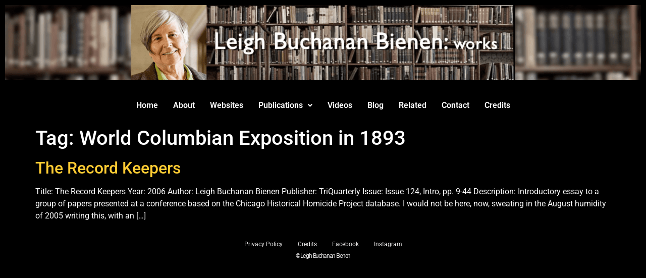

--- FILE ---
content_type: text/html; charset=UTF-8
request_url: https://www.leighbienen.com/tag/world-columbian-exposition-in-1893/
body_size: 11477
content:
<!DOCTYPE html>
<html dir="ltr" lang="en-US" prefix="og: https://ogp.me/ns#">
<head>
	<meta charset="UTF-8" />
	<meta name="viewport" content="width=device-width, initial-scale=1" />
	<link rel="profile" href="https://gmpg.org/xfn/11" />
	<link rel="pingback" href="https://www.leighbienen.com/xmlrpc.php" />
	<title>World Columbian Exposition in 1893 - Leigh Buchanan Bienen: Works</title>

		<!-- All in One SEO 4.9.2 - aioseo.com -->
	<meta name="robots" content="max-image-preview:large" />
	<link rel="canonical" href="https://www.leighbienen.com/tag/world-columbian-exposition-in-1893/" />
	<meta name="generator" content="All in One SEO (AIOSEO) 4.9.2" />
		<script type="application/ld+json" class="aioseo-schema">
			{"@context":"https:\/\/schema.org","@graph":[{"@type":"BreadcrumbList","@id":"https:\/\/www.leighbienen.com\/tag\/world-columbian-exposition-in-1893\/#breadcrumblist","itemListElement":[{"@type":"ListItem","@id":"https:\/\/www.leighbienen.com#listItem","position":1,"name":"Home","item":"https:\/\/www.leighbienen.com","nextItem":{"@type":"ListItem","@id":"https:\/\/www.leighbienen.com\/tag\/world-columbian-exposition-in-1893\/#listItem","name":"World Columbian Exposition in 1893"}},{"@type":"ListItem","@id":"https:\/\/www.leighbienen.com\/tag\/world-columbian-exposition-in-1893\/#listItem","position":2,"name":"World Columbian Exposition in 1893","previousItem":{"@type":"ListItem","@id":"https:\/\/www.leighbienen.com#listItem","name":"Home"}}]},{"@type":"CollectionPage","@id":"https:\/\/www.leighbienen.com\/tag\/world-columbian-exposition-in-1893\/#collectionpage","url":"https:\/\/www.leighbienen.com\/tag\/world-columbian-exposition-in-1893\/","name":"World Columbian Exposition in 1893 - Leigh Buchanan Bienen: Works","inLanguage":"en-US","isPartOf":{"@id":"https:\/\/www.leighbienen.com\/#website"},"breadcrumb":{"@id":"https:\/\/www.leighbienen.com\/tag\/world-columbian-exposition-in-1893\/#breadcrumblist"}},{"@type":"Person","@id":"https:\/\/www.leighbienen.com\/#person","name":"Leigh Buchanan Bienen","image":{"@type":"ImageObject","@id":"https:\/\/www.leighbienen.com\/tag\/world-columbian-exposition-in-1893\/#personImage","url":"https:\/\/secure.gravatar.com\/avatar\/d8c889b55b8afbe9023917a2393913c099b76c42fe1dd6fb09edfc9b70c84c0b?s=96&d=mm&r=g","width":96,"height":96,"caption":"Leigh Buchanan Bienen"}},{"@type":"WebSite","@id":"https:\/\/www.leighbienen.com\/#website","url":"https:\/\/www.leighbienen.com\/","name":"Leigh Buchanan Bienen: Works","description":"Leigh Buchanan Bienen is a writer, advocate, and teacher whose areas of expertise include capital punishment, sex crimes, and legal reform","inLanguage":"en-US","publisher":{"@id":"https:\/\/www.leighbienen.com\/#person"}}]}
		</script>
		<!-- All in One SEO -->

<meta name="robots" content="index,follow" />
<link rel="canonical" href="https://www.leighbienen.com/tag/world-columbian-exposition-in-1893/" />
<meta property="og:locale" content="en_US" />
<meta property="og:type" content="object" />
<meta property="og:title" content="World Columbian Exposition in 1893, Leigh Buchanan Bienen: Works" />
<meta property="og:url" content="https://www.leighbienen.com/tag/world-columbian-exposition-in-1893/" />
<meta property="og:site_name" name="copyright" content="Leigh Buchanan Bienen: Works" />
<link rel="alternate" type="application/rss+xml" title="Leigh Buchanan Bienen: Works &raquo; Feed" href="https://www.leighbienen.com/feed/" />
<link rel="alternate" type="application/rss+xml" title="Leigh Buchanan Bienen: Works &raquo; Comments Feed" href="https://www.leighbienen.com/comments/feed/" />
<link rel="alternate" type="application/rss+xml" title="Leigh Buchanan Bienen: Works &raquo; World Columbian Exposition in 1893 Tag Feed" href="https://www.leighbienen.com/tag/world-columbian-exposition-in-1893/feed/" />
		<style>
			.lazyload,
			.lazyloading {
				max-width: 100%;
			}
		</style>
		<style id='wp-img-auto-sizes-contain-inline-css'>
img:is([sizes=auto i],[sizes^="auto," i]){contain-intrinsic-size:3000px 1500px}
/*# sourceURL=wp-img-auto-sizes-contain-inline-css */
</style>
<link rel='stylesheet' id='hfe-widgets-style-css' href='https://www.leighbienen.com/wp-content/plugins/header-footer-elementor/inc/widgets-css/frontend.css?ver=2.8.2' media='all' />
<link rel='stylesheet' id='wp-block-library-css' href='https://www.leighbienen.com/wp-includes/css/dist/block-library/style.min.css?ver=6.9' media='all' />
<style id='classic-theme-styles-inline-css'>
/*! This file is auto-generated */
.wp-block-button__link{color:#fff;background-color:#32373c;border-radius:9999px;box-shadow:none;text-decoration:none;padding:calc(.667em + 2px) calc(1.333em + 2px);font-size:1.125em}.wp-block-file__button{background:#32373c;color:#fff;text-decoration:none}
/*# sourceURL=/wp-includes/css/classic-themes.min.css */
</style>
<link rel='stylesheet' id='aioseo/css/src/vue/standalone/blocks/table-of-contents/global.scss-css' href='https://www.leighbienen.com/wp-content/plugins/all-in-one-seo-pack/dist/Lite/assets/css/table-of-contents/global.e90f6d47.css?ver=4.9.2' media='all' />
<style id='global-styles-inline-css'>
:root{--wp--preset--aspect-ratio--square: 1;--wp--preset--aspect-ratio--4-3: 4/3;--wp--preset--aspect-ratio--3-4: 3/4;--wp--preset--aspect-ratio--3-2: 3/2;--wp--preset--aspect-ratio--2-3: 2/3;--wp--preset--aspect-ratio--16-9: 16/9;--wp--preset--aspect-ratio--9-16: 9/16;--wp--preset--color--black: #000000;--wp--preset--color--cyan-bluish-gray: #abb8c3;--wp--preset--color--white: #ffffff;--wp--preset--color--pale-pink: #f78da7;--wp--preset--color--vivid-red: #cf2e2e;--wp--preset--color--luminous-vivid-orange: #ff6900;--wp--preset--color--luminous-vivid-amber: #fcb900;--wp--preset--color--light-green-cyan: #7bdcb5;--wp--preset--color--vivid-green-cyan: #00d084;--wp--preset--color--pale-cyan-blue: #8ed1fc;--wp--preset--color--vivid-cyan-blue: #0693e3;--wp--preset--color--vivid-purple: #9b51e0;--wp--preset--gradient--vivid-cyan-blue-to-vivid-purple: linear-gradient(135deg,rgb(6,147,227) 0%,rgb(155,81,224) 100%);--wp--preset--gradient--light-green-cyan-to-vivid-green-cyan: linear-gradient(135deg,rgb(122,220,180) 0%,rgb(0,208,130) 100%);--wp--preset--gradient--luminous-vivid-amber-to-luminous-vivid-orange: linear-gradient(135deg,rgb(252,185,0) 0%,rgb(255,105,0) 100%);--wp--preset--gradient--luminous-vivid-orange-to-vivid-red: linear-gradient(135deg,rgb(255,105,0) 0%,rgb(207,46,46) 100%);--wp--preset--gradient--very-light-gray-to-cyan-bluish-gray: linear-gradient(135deg,rgb(238,238,238) 0%,rgb(169,184,195) 100%);--wp--preset--gradient--cool-to-warm-spectrum: linear-gradient(135deg,rgb(74,234,220) 0%,rgb(151,120,209) 20%,rgb(207,42,186) 40%,rgb(238,44,130) 60%,rgb(251,105,98) 80%,rgb(254,248,76) 100%);--wp--preset--gradient--blush-light-purple: linear-gradient(135deg,rgb(255,206,236) 0%,rgb(152,150,240) 100%);--wp--preset--gradient--blush-bordeaux: linear-gradient(135deg,rgb(254,205,165) 0%,rgb(254,45,45) 50%,rgb(107,0,62) 100%);--wp--preset--gradient--luminous-dusk: linear-gradient(135deg,rgb(255,203,112) 0%,rgb(199,81,192) 50%,rgb(65,88,208) 100%);--wp--preset--gradient--pale-ocean: linear-gradient(135deg,rgb(255,245,203) 0%,rgb(182,227,212) 50%,rgb(51,167,181) 100%);--wp--preset--gradient--electric-grass: linear-gradient(135deg,rgb(202,248,128) 0%,rgb(113,206,126) 100%);--wp--preset--gradient--midnight: linear-gradient(135deg,rgb(2,3,129) 0%,rgb(40,116,252) 100%);--wp--preset--font-size--small: 13px;--wp--preset--font-size--medium: 20px;--wp--preset--font-size--large: 36px;--wp--preset--font-size--x-large: 42px;--wp--preset--spacing--20: 0.44rem;--wp--preset--spacing--30: 0.67rem;--wp--preset--spacing--40: 1rem;--wp--preset--spacing--50: 1.5rem;--wp--preset--spacing--60: 2.25rem;--wp--preset--spacing--70: 3.38rem;--wp--preset--spacing--80: 5.06rem;--wp--preset--shadow--natural: 6px 6px 9px rgba(0, 0, 0, 0.2);--wp--preset--shadow--deep: 12px 12px 50px rgba(0, 0, 0, 0.4);--wp--preset--shadow--sharp: 6px 6px 0px rgba(0, 0, 0, 0.2);--wp--preset--shadow--outlined: 6px 6px 0px -3px rgb(255, 255, 255), 6px 6px rgb(0, 0, 0);--wp--preset--shadow--crisp: 6px 6px 0px rgb(0, 0, 0);}:where(.is-layout-flex){gap: 0.5em;}:where(.is-layout-grid){gap: 0.5em;}body .is-layout-flex{display: flex;}.is-layout-flex{flex-wrap: wrap;align-items: center;}.is-layout-flex > :is(*, div){margin: 0;}body .is-layout-grid{display: grid;}.is-layout-grid > :is(*, div){margin: 0;}:where(.wp-block-columns.is-layout-flex){gap: 2em;}:where(.wp-block-columns.is-layout-grid){gap: 2em;}:where(.wp-block-post-template.is-layout-flex){gap: 1.25em;}:where(.wp-block-post-template.is-layout-grid){gap: 1.25em;}.has-black-color{color: var(--wp--preset--color--black) !important;}.has-cyan-bluish-gray-color{color: var(--wp--preset--color--cyan-bluish-gray) !important;}.has-white-color{color: var(--wp--preset--color--white) !important;}.has-pale-pink-color{color: var(--wp--preset--color--pale-pink) !important;}.has-vivid-red-color{color: var(--wp--preset--color--vivid-red) !important;}.has-luminous-vivid-orange-color{color: var(--wp--preset--color--luminous-vivid-orange) !important;}.has-luminous-vivid-amber-color{color: var(--wp--preset--color--luminous-vivid-amber) !important;}.has-light-green-cyan-color{color: var(--wp--preset--color--light-green-cyan) !important;}.has-vivid-green-cyan-color{color: var(--wp--preset--color--vivid-green-cyan) !important;}.has-pale-cyan-blue-color{color: var(--wp--preset--color--pale-cyan-blue) !important;}.has-vivid-cyan-blue-color{color: var(--wp--preset--color--vivid-cyan-blue) !important;}.has-vivid-purple-color{color: var(--wp--preset--color--vivid-purple) !important;}.has-black-background-color{background-color: var(--wp--preset--color--black) !important;}.has-cyan-bluish-gray-background-color{background-color: var(--wp--preset--color--cyan-bluish-gray) !important;}.has-white-background-color{background-color: var(--wp--preset--color--white) !important;}.has-pale-pink-background-color{background-color: var(--wp--preset--color--pale-pink) !important;}.has-vivid-red-background-color{background-color: var(--wp--preset--color--vivid-red) !important;}.has-luminous-vivid-orange-background-color{background-color: var(--wp--preset--color--luminous-vivid-orange) !important;}.has-luminous-vivid-amber-background-color{background-color: var(--wp--preset--color--luminous-vivid-amber) !important;}.has-light-green-cyan-background-color{background-color: var(--wp--preset--color--light-green-cyan) !important;}.has-vivid-green-cyan-background-color{background-color: var(--wp--preset--color--vivid-green-cyan) !important;}.has-pale-cyan-blue-background-color{background-color: var(--wp--preset--color--pale-cyan-blue) !important;}.has-vivid-cyan-blue-background-color{background-color: var(--wp--preset--color--vivid-cyan-blue) !important;}.has-vivid-purple-background-color{background-color: var(--wp--preset--color--vivid-purple) !important;}.has-black-border-color{border-color: var(--wp--preset--color--black) !important;}.has-cyan-bluish-gray-border-color{border-color: var(--wp--preset--color--cyan-bluish-gray) !important;}.has-white-border-color{border-color: var(--wp--preset--color--white) !important;}.has-pale-pink-border-color{border-color: var(--wp--preset--color--pale-pink) !important;}.has-vivid-red-border-color{border-color: var(--wp--preset--color--vivid-red) !important;}.has-luminous-vivid-orange-border-color{border-color: var(--wp--preset--color--luminous-vivid-orange) !important;}.has-luminous-vivid-amber-border-color{border-color: var(--wp--preset--color--luminous-vivid-amber) !important;}.has-light-green-cyan-border-color{border-color: var(--wp--preset--color--light-green-cyan) !important;}.has-vivid-green-cyan-border-color{border-color: var(--wp--preset--color--vivid-green-cyan) !important;}.has-pale-cyan-blue-border-color{border-color: var(--wp--preset--color--pale-cyan-blue) !important;}.has-vivid-cyan-blue-border-color{border-color: var(--wp--preset--color--vivid-cyan-blue) !important;}.has-vivid-purple-border-color{border-color: var(--wp--preset--color--vivid-purple) !important;}.has-vivid-cyan-blue-to-vivid-purple-gradient-background{background: var(--wp--preset--gradient--vivid-cyan-blue-to-vivid-purple) !important;}.has-light-green-cyan-to-vivid-green-cyan-gradient-background{background: var(--wp--preset--gradient--light-green-cyan-to-vivid-green-cyan) !important;}.has-luminous-vivid-amber-to-luminous-vivid-orange-gradient-background{background: var(--wp--preset--gradient--luminous-vivid-amber-to-luminous-vivid-orange) !important;}.has-luminous-vivid-orange-to-vivid-red-gradient-background{background: var(--wp--preset--gradient--luminous-vivid-orange-to-vivid-red) !important;}.has-very-light-gray-to-cyan-bluish-gray-gradient-background{background: var(--wp--preset--gradient--very-light-gray-to-cyan-bluish-gray) !important;}.has-cool-to-warm-spectrum-gradient-background{background: var(--wp--preset--gradient--cool-to-warm-spectrum) !important;}.has-blush-light-purple-gradient-background{background: var(--wp--preset--gradient--blush-light-purple) !important;}.has-blush-bordeaux-gradient-background{background: var(--wp--preset--gradient--blush-bordeaux) !important;}.has-luminous-dusk-gradient-background{background: var(--wp--preset--gradient--luminous-dusk) !important;}.has-pale-ocean-gradient-background{background: var(--wp--preset--gradient--pale-ocean) !important;}.has-electric-grass-gradient-background{background: var(--wp--preset--gradient--electric-grass) !important;}.has-midnight-gradient-background{background: var(--wp--preset--gradient--midnight) !important;}.has-small-font-size{font-size: var(--wp--preset--font-size--small) !important;}.has-medium-font-size{font-size: var(--wp--preset--font-size--medium) !important;}.has-large-font-size{font-size: var(--wp--preset--font-size--large) !important;}.has-x-large-font-size{font-size: var(--wp--preset--font-size--x-large) !important;}
:where(.wp-block-post-template.is-layout-flex){gap: 1.25em;}:where(.wp-block-post-template.is-layout-grid){gap: 1.25em;}
:where(.wp-block-term-template.is-layout-flex){gap: 1.25em;}:where(.wp-block-term-template.is-layout-grid){gap: 1.25em;}
:where(.wp-block-columns.is-layout-flex){gap: 2em;}:where(.wp-block-columns.is-layout-grid){gap: 2em;}
:root :where(.wp-block-pullquote){font-size: 1.5em;line-height: 1.6;}
/*# sourceURL=global-styles-inline-css */
</style>
<link rel='stylesheet' id='wc-gallery-style-css' href='https://www.leighbienen.com/wp-content/plugins/boldgrid-gallery/includes/css/style.css?ver=1.55' media='all' />
<link rel='stylesheet' id='wc-gallery-popup-style-css' href='https://www.leighbienen.com/wp-content/plugins/boldgrid-gallery/includes/css/magnific-popup.css?ver=1.1.0' media='all' />
<link rel='stylesheet' id='wc-gallery-flexslider-style-css' href='https://www.leighbienen.com/wp-content/plugins/boldgrid-gallery/includes/vendors/flexslider/flexslider.css?ver=2.6.1' media='all' />
<link rel='stylesheet' id='wc-gallery-owlcarousel-style-css' href='https://www.leighbienen.com/wp-content/plugins/boldgrid-gallery/includes/vendors/owlcarousel/assets/owl.carousel.css?ver=2.1.4' media='all' />
<link rel='stylesheet' id='wc-gallery-owlcarousel-theme-style-css' href='https://www.leighbienen.com/wp-content/plugins/boldgrid-gallery/includes/vendors/owlcarousel/assets/owl.theme.default.css?ver=2.1.4' media='all' />
<link rel='stylesheet' id='hfe-style-css' href='https://www.leighbienen.com/wp-content/plugins/header-footer-elementor/assets/css/header-footer-elementor.css?ver=2.8.2' media='all' />
<link rel='stylesheet' id='elementor-icons-css' href='https://www.leighbienen.com/wp-content/plugins/elementor/assets/lib/eicons/css/elementor-icons.min.css?ver=5.46.0' media='all' />
<link rel='stylesheet' id='elementor-frontend-css' href='https://www.leighbienen.com/wp-content/plugins/elementor/assets/css/frontend.min.css?ver=3.34.2' media='all' />
<link rel='stylesheet' id='elementor-post-72-css' href='https://www.leighbienen.com/wp-content/uploads/elementor/css/post-72.css?ver=1769072422' media='all' />
<link rel='stylesheet' id='elementor-post-633-css' href='https://www.leighbienen.com/wp-content/uploads/elementor/css/post-633.css?ver=1769072422' media='all' />
<link rel='stylesheet' id='hello-elementor-css' href='https://www.leighbienen.com/wp-content/themes/hello-elementor/style.min.css?ver=2.7.1' media='all' />
<link rel='stylesheet' id='hello-elementor-theme-style-css' href='https://www.leighbienen.com/wp-content/themes/hello-elementor/theme.min.css?ver=2.7.1' media='all' />
<link rel='stylesheet' id='tablepress-default-css' href='https://www.leighbienen.com/wp-content/plugins/tablepress/css/build/default.css?ver=3.2.6' media='all' />
<link rel='stylesheet' id='hfe-elementor-icons-css' href='https://www.leighbienen.com/wp-content/plugins/elementor/assets/lib/eicons/css/elementor-icons.min.css?ver=5.34.0' media='all' />
<link rel='stylesheet' id='hfe-icons-list-css' href='https://www.leighbienen.com/wp-content/plugins/elementor/assets/css/widget-icon-list.min.css?ver=3.24.3' media='all' />
<link rel='stylesheet' id='hfe-social-icons-css' href='https://www.leighbienen.com/wp-content/plugins/elementor/assets/css/widget-social-icons.min.css?ver=3.24.0' media='all' />
<link rel='stylesheet' id='hfe-social-share-icons-brands-css' href='https://www.leighbienen.com/wp-content/plugins/elementor/assets/lib/font-awesome/css/brands.css?ver=5.15.3' media='all' />
<link rel='stylesheet' id='hfe-social-share-icons-fontawesome-css' href='https://www.leighbienen.com/wp-content/plugins/elementor/assets/lib/font-awesome/css/fontawesome.css?ver=5.15.3' media='all' />
<link rel='stylesheet' id='hfe-nav-menu-icons-css' href='https://www.leighbienen.com/wp-content/plugins/elementor/assets/lib/font-awesome/css/solid.css?ver=5.15.3' media='all' />
<link rel='stylesheet' id='eael-general-css' href='https://www.leighbienen.com/wp-content/plugins/essential-addons-for-elementor-lite/assets/front-end/css/view/general.min.css?ver=6.5.8' media='all' />
<link rel='stylesheet' id='bgpbpp-public-css' href='https://www.leighbienen.com/wp-content/plugins/post-and-page-builder-premium/dist/application.min.css?ver=1.2.7' media='all' />
<link rel='stylesheet' id='elementor-gf-local-roboto-css' href='https://www.leighbienen.com/wp-content/uploads/elementor/google-fonts/css/roboto.css?ver=1742220039' media='all' />
<link rel='stylesheet' id='elementor-gf-local-robotoslab-css' href='https://www.leighbienen.com/wp-content/uploads/elementor/google-fonts/css/robotoslab.css?ver=1742220051' media='all' />
<link rel='stylesheet' id='elementor-icons-shared-0-css' href='https://www.leighbienen.com/wp-content/plugins/elementor/assets/lib/font-awesome/css/fontawesome.min.css?ver=5.15.3' media='all' />
<link rel='stylesheet' id='elementor-icons-fa-solid-css' href='https://www.leighbienen.com/wp-content/plugins/elementor/assets/lib/font-awesome/css/solid.min.css?ver=5.15.3' media='all' />
<link rel='stylesheet' id='elementor-icons-fa-regular-css' href='https://www.leighbienen.com/wp-content/plugins/elementor/assets/lib/font-awesome/css/regular.min.css?ver=5.15.3' media='all' />
<script src="https://www.leighbienen.com/wp-includes/js/jquery/jquery.min.js?ver=3.7.1" id="jquery-core-js"></script>
<script src="https://www.leighbienen.com/wp-includes/js/jquery/jquery-migrate.min.js?ver=3.4.1" id="jquery-migrate-js"></script>
<script id="jquery-js-after">
!function($){"use strict";$(document).ready(function(){$(this).scrollTop()>100&&$(".hfe-scroll-to-top-wrap").removeClass("hfe-scroll-to-top-hide"),$(window).scroll(function(){$(this).scrollTop()<100?$(".hfe-scroll-to-top-wrap").fadeOut(300):$(".hfe-scroll-to-top-wrap").fadeIn(300)}),$(".hfe-scroll-to-top-wrap").on("click",function(){$("html, body").animate({scrollTop:0},300);return!1})})}(jQuery);
!function($){'use strict';$(document).ready(function(){var bar=$('.hfe-reading-progress-bar');if(!bar.length)return;$(window).on('scroll',function(){var s=$(window).scrollTop(),d=$(document).height()-$(window).height(),p=d? s/d*100:0;bar.css('width',p+'%')});});}(jQuery);
//# sourceURL=jquery-js-after
</script>
<script src="https://www.leighbienen.com/wp-content/plugins/wonderplugin-lightbox/engine/wonderpluginlightbox.js?ver=9.8" id="wonderplugin-lightbox-script-js"></script>
<link rel="https://api.w.org/" href="https://www.leighbienen.com/wp-json/" /><link rel="alternate" title="JSON" type="application/json" href="https://www.leighbienen.com/wp-json/wp/v2/tags/217" /><link rel="EditURI" type="application/rsd+xml" title="RSD" href="https://www.leighbienen.com/xmlrpc.php?rsd" />
<meta name="generator" content="WordPress 6.9" />
		<script>
			document.documentElement.className = document.documentElement.className.replace('no-js', 'js');
		</script>
				<style>
			.no-js img.lazyload {
				display: none;
			}

			figure.wp-block-image img.lazyloading {
				min-width: 150px;
			}

			.lazyload,
			.lazyloading {
				--smush-placeholder-width: 100px;
				--smush-placeholder-aspect-ratio: 1/1;
				width: var(--smush-image-width, var(--smush-placeholder-width)) !important;
				aspect-ratio: var(--smush-image-aspect-ratio, var(--smush-placeholder-aspect-ratio)) !important;
			}

						.lazyload, .lazyloading {
				opacity: 0;
			}

			.lazyloaded {
				opacity: 1;
				transition: opacity 400ms;
				transition-delay: 0ms;
			}

					</style>
		<meta name="generator" content="Elementor 3.34.2; features: additional_custom_breakpoints; settings: css_print_method-external, google_font-enabled, font_display-swap">
			<style>
				.e-con.e-parent:nth-of-type(n+4):not(.e-lazyloaded):not(.e-no-lazyload),
				.e-con.e-parent:nth-of-type(n+4):not(.e-lazyloaded):not(.e-no-lazyload) * {
					background-image: none !important;
				}
				@media screen and (max-height: 1024px) {
					.e-con.e-parent:nth-of-type(n+3):not(.e-lazyloaded):not(.e-no-lazyload),
					.e-con.e-parent:nth-of-type(n+3):not(.e-lazyloaded):not(.e-no-lazyload) * {
						background-image: none !important;
					}
				}
				@media screen and (max-height: 640px) {
					.e-con.e-parent:nth-of-type(n+2):not(.e-lazyloaded):not(.e-no-lazyload),
					.e-con.e-parent:nth-of-type(n+2):not(.e-lazyloaded):not(.e-no-lazyload) * {
						background-image: none !important;
					}
				}
			</style>
			<link rel="icon" href="https://www.leighbienen.com/wp-content/uploads/2023/02/cropped-cropped-BienenSiteIcon-32x32.jpg" sizes="32x32" />
<link rel="icon" href="https://www.leighbienen.com/wp-content/uploads/2023/02/cropped-cropped-BienenSiteIcon-192x192.jpg" sizes="192x192" />
<link rel="apple-touch-icon" href="https://www.leighbienen.com/wp-content/uploads/2023/02/cropped-cropped-BienenSiteIcon-180x180.jpg" />
<meta name="msapplication-TileImage" content="https://www.leighbienen.com/wp-content/uploads/2023/02/cropped-cropped-BienenSiteIcon-270x270.jpg" />
		<style id="wp-custom-css">
			.tablepress tbody tr:first-child td {
  border-top: 0;
  background-color: #000000;
	color: #edecec;
}

.tablepress a {
  color: #FFCC33 !important;
}

.tablepress a hover{
  color: #CC9900 !important;
}

.tablepress p {
  color: #edecec !important;
}

table tbody > tr:nth-child(2n+1) > td, table tbody > tr:nth-child(2n+1) > th {
  background-color: #000000;
}
.tablepress tfoot th, .tablepress thead th {
  background-color: #fff;
	color:#000000;
}

#comments {display:none;}
.comments-area {display:none;}

.post-tags {
  margin-left: 16px;
  margin-top: 80px;
  word-spacing: 0px;
}

.tag-links a {
text-decoration: none !important;
	margin-left:20px;
}

.tablepress .odd td {
  background-color: #000;
  color: #edecec;
}

.tablepress .even td {
  background-color: #000;
  color: #edecec;
}

.tablepress .row-hover tr:hover td {
	background-color: #252525;
	color: #ffffff;
}

.bg-table {
	background-color:#000;
}

.tablepress {
  border: 1px solid white;
}

.page-id-291, .page-id-284, .page-id-112, .page-id-167 #menu-item-803 a {
	color:#FFCC00;
}

.page-id-602 #menu-item-1069 a {
	color:#FFCC00;
}
.page-id-112 #menu-item-803 a {
	color:#FFCC00;
}
.page-id-291 #menu-item-803 a {
	color:#FFCC00;
}
.page-id-284 #menu-item-803 a {
	color:#FFCC00;
}
.page-id-167 #menu-item-803 a {
	color:#FFCC00;
}

.page-id-56 #menu-item-803 a {
	color:#FFCC00;
}


.copyright {color:#edecec !important;}

.tablepress .row-1 hover {
	background-color:#252525;
}

th.column-1.sorting:hover {
	background-color:#edecec;
}
th.column-2.sorting:hover {
	background-color:#edecec;
}
th.column-3.sorting:hover {
	background-color:#edecec;
}
th.column-4.sorting:hover {
	background-color:#edecec;
}
th.column-5.sorting:hover {
	background-color:#edecec;
}
th.column-6.sorting:hover {
	background-color:#edecec;
}
th.column-7.sorting:hover {
	background-color:#edecec;
}

.eael-grid-post-holder {
  background-color: #252525 !important;
}

.elementor-kit-72 a:hover {
  color: #edecec;
}
.books-tab {
  width: 250px;
  border: 1px solid aliceblue;
  text-align: center;
  color: #fff;
	
}

.elementor-image-carousel-caption {
  font-size: 16px;
  color: #fff;
  line-height: 1.4;
  font-style: italic;
  font-weight: 400;
}

#html5-watermark {display:none !important;}

.swiper-slide.swiper-slide-duplicate {min-height:500px;}

.swiper-slide-image img {min-height:500px;}

.elementor-1986 .elementor-element.elementor-element-2303912 .eael-simple-menu >li > a, .eael-simple-menu-container .eael-simple-menu-toggle-text {
    text-decoration: none;
}

.eael-simple-menu-container .eael-simple-menu.eael-simple-menu-horizontal li ul {
    width: 268px;
}
/*create single css classes to apply palettes on universal elements*/
.color1-color {
    color: #FFCC33 !important;
}

.color1-color-hover:focus, .color1-color-hover:hover {
    color: #FFCC33 !important;
}		</style>
		</head>

<body class="archive tag tag-world-columbian-exposition-in-1893 tag-217 wp-theme-hello-elementor ehf-header ehf-template-hello-elementor ehf-stylesheet-hello-elementor elementor-default elementor-kit-72">
<div id="page" class="hfeed site">

		<header id="masthead" itemscope="itemscope" itemtype="https://schema.org/WPHeader">
			<p class="main-title bhf-hidden" itemprop="headline"><a href="https://www.leighbienen.com" title="Leigh Buchanan Bienen: Works" rel="home">Leigh Buchanan Bienen: Works</a></p>
					<div data-elementor-type="wp-post" data-elementor-id="633" class="elementor elementor-633">
						<section class="elementor-section elementor-top-section elementor-element elementor-element-f2419fe elementor-section-full_width elementor-section-height-default elementor-section-height-default" data-id="f2419fe" data-element_type="section">
						<div class="elementor-container elementor-column-gap-default">
					<div class="elementor-column elementor-col-100 elementor-top-column elementor-element elementor-element-9f074f5" data-id="9f074f5" data-element_type="column">
			<div class="elementor-widget-wrap elementor-element-populated">
						<div class="elementor-element elementor-element-254f390 elementor-hidden-tablet elementor-hidden-mobile elementor-widget elementor-widget-image" data-id="254f390" data-element_type="widget" data-widget_type="image.default">
				<div class="elementor-widget-container">
																<a href="/home">
							<img fetchpriority="high" width="1600" height="190" src="https://www.leighbienen.com/wp-content/uploads/2023/01/Header-optimised.png" class="attachment-full size-full wp-image-1590" alt="Site header showing Leigh Buchanan Bienen (L) with book library (R)" srcset="https://www.leighbienen.com/wp-content/uploads/2023/01/Header-optimised.png 1600w, https://www.leighbienen.com/wp-content/uploads/2023/01/Header-optimised-300x36.png 300w, https://www.leighbienen.com/wp-content/uploads/2023/01/Header-optimised-1024x122.png 1024w, https://www.leighbienen.com/wp-content/uploads/2023/01/Header-optimised-768x91.png 768w, https://www.leighbienen.com/wp-content/uploads/2023/01/Header-optimised-1536x182.png 1536w" sizes="(max-width: 1600px) 100vw, 1600px" />								</a>
															</div>
				</div>
				<div class="elementor-element elementor-element-0c3044c elementor-hidden-desktop elementor-widget elementor-widget-image" data-id="0c3044c" data-element_type="widget" data-widget_type="image.default">
				<div class="elementor-widget-container">
																<a href="/home">
							<img width="966" height="190" data-src="https://www.leighbienen.com/wp-content/uploads/2023/01/header1-optimised.jpg" class="attachment-full size-full wp-image-1592 lazyload" alt="Site header showing Leigh Buchanan Bienen (L) with book library (R)" data-srcset="https://www.leighbienen.com/wp-content/uploads/2023/01/header1-optimised.jpg 966w, https://www.leighbienen.com/wp-content/uploads/2023/01/header1-optimised-300x59.jpg 300w, https://www.leighbienen.com/wp-content/uploads/2023/01/header1-optimised-768x151.jpg 768w" data-sizes="(max-width: 966px) 100vw, 966px" src="[data-uri]" style="--smush-placeholder-width: 966px; --smush-placeholder-aspect-ratio: 966/190;" />								</a>
															</div>
				</div>
				<div class="elementor-element elementor-element-7abe2cc hfe-nav-menu__align-center hfe-submenu-icon-arrow hfe-submenu-animation-none hfe-link-redirect-child hfe-nav-menu__breakpoint-tablet elementor-widget elementor-widget-navigation-menu" data-id="7abe2cc" data-element_type="widget" data-settings="{&quot;padding_horizontal_menu_item&quot;:{&quot;unit&quot;:&quot;px&quot;,&quot;size&quot;:15,&quot;sizes&quot;:[]},&quot;padding_horizontal_menu_item_tablet&quot;:{&quot;unit&quot;:&quot;px&quot;,&quot;size&quot;:&quot;&quot;,&quot;sizes&quot;:[]},&quot;padding_horizontal_menu_item_mobile&quot;:{&quot;unit&quot;:&quot;px&quot;,&quot;size&quot;:&quot;&quot;,&quot;sizes&quot;:[]},&quot;padding_vertical_menu_item&quot;:{&quot;unit&quot;:&quot;px&quot;,&quot;size&quot;:15,&quot;sizes&quot;:[]},&quot;padding_vertical_menu_item_tablet&quot;:{&quot;unit&quot;:&quot;px&quot;,&quot;size&quot;:&quot;&quot;,&quot;sizes&quot;:[]},&quot;padding_vertical_menu_item_mobile&quot;:{&quot;unit&quot;:&quot;px&quot;,&quot;size&quot;:&quot;&quot;,&quot;sizes&quot;:[]},&quot;menu_space_between&quot;:{&quot;unit&quot;:&quot;px&quot;,&quot;size&quot;:&quot;&quot;,&quot;sizes&quot;:[]},&quot;menu_space_between_tablet&quot;:{&quot;unit&quot;:&quot;px&quot;,&quot;size&quot;:&quot;&quot;,&quot;sizes&quot;:[]},&quot;menu_space_between_mobile&quot;:{&quot;unit&quot;:&quot;px&quot;,&quot;size&quot;:&quot;&quot;,&quot;sizes&quot;:[]},&quot;menu_row_space&quot;:{&quot;unit&quot;:&quot;px&quot;,&quot;size&quot;:&quot;&quot;,&quot;sizes&quot;:[]},&quot;menu_row_space_tablet&quot;:{&quot;unit&quot;:&quot;px&quot;,&quot;size&quot;:&quot;&quot;,&quot;sizes&quot;:[]},&quot;menu_row_space_mobile&quot;:{&quot;unit&quot;:&quot;px&quot;,&quot;size&quot;:&quot;&quot;,&quot;sizes&quot;:[]},&quot;dropdown_border_radius&quot;:{&quot;unit&quot;:&quot;px&quot;,&quot;top&quot;:&quot;&quot;,&quot;right&quot;:&quot;&quot;,&quot;bottom&quot;:&quot;&quot;,&quot;left&quot;:&quot;&quot;,&quot;isLinked&quot;:true},&quot;dropdown_border_radius_tablet&quot;:{&quot;unit&quot;:&quot;px&quot;,&quot;top&quot;:&quot;&quot;,&quot;right&quot;:&quot;&quot;,&quot;bottom&quot;:&quot;&quot;,&quot;left&quot;:&quot;&quot;,&quot;isLinked&quot;:true},&quot;dropdown_border_radius_mobile&quot;:{&quot;unit&quot;:&quot;px&quot;,&quot;top&quot;:&quot;&quot;,&quot;right&quot;:&quot;&quot;,&quot;bottom&quot;:&quot;&quot;,&quot;left&quot;:&quot;&quot;,&quot;isLinked&quot;:true},&quot;width_dropdown_item&quot;:{&quot;unit&quot;:&quot;px&quot;,&quot;size&quot;:&quot;220&quot;,&quot;sizes&quot;:[]},&quot;width_dropdown_item_tablet&quot;:{&quot;unit&quot;:&quot;px&quot;,&quot;size&quot;:&quot;&quot;,&quot;sizes&quot;:[]},&quot;width_dropdown_item_mobile&quot;:{&quot;unit&quot;:&quot;px&quot;,&quot;size&quot;:&quot;&quot;,&quot;sizes&quot;:[]},&quot;padding_horizontal_dropdown_item&quot;:{&quot;unit&quot;:&quot;px&quot;,&quot;size&quot;:&quot;&quot;,&quot;sizes&quot;:[]},&quot;padding_horizontal_dropdown_item_tablet&quot;:{&quot;unit&quot;:&quot;px&quot;,&quot;size&quot;:&quot;&quot;,&quot;sizes&quot;:[]},&quot;padding_horizontal_dropdown_item_mobile&quot;:{&quot;unit&quot;:&quot;px&quot;,&quot;size&quot;:&quot;&quot;,&quot;sizes&quot;:[]},&quot;padding_vertical_dropdown_item&quot;:{&quot;unit&quot;:&quot;px&quot;,&quot;size&quot;:15,&quot;sizes&quot;:[]},&quot;padding_vertical_dropdown_item_tablet&quot;:{&quot;unit&quot;:&quot;px&quot;,&quot;size&quot;:&quot;&quot;,&quot;sizes&quot;:[]},&quot;padding_vertical_dropdown_item_mobile&quot;:{&quot;unit&quot;:&quot;px&quot;,&quot;size&quot;:&quot;&quot;,&quot;sizes&quot;:[]},&quot;distance_from_menu&quot;:{&quot;unit&quot;:&quot;px&quot;,&quot;size&quot;:&quot;&quot;,&quot;sizes&quot;:[]},&quot;distance_from_menu_tablet&quot;:{&quot;unit&quot;:&quot;px&quot;,&quot;size&quot;:&quot;&quot;,&quot;sizes&quot;:[]},&quot;distance_from_menu_mobile&quot;:{&quot;unit&quot;:&quot;px&quot;,&quot;size&quot;:&quot;&quot;,&quot;sizes&quot;:[]},&quot;toggle_size&quot;:{&quot;unit&quot;:&quot;px&quot;,&quot;size&quot;:&quot;&quot;,&quot;sizes&quot;:[]},&quot;toggle_size_tablet&quot;:{&quot;unit&quot;:&quot;px&quot;,&quot;size&quot;:&quot;&quot;,&quot;sizes&quot;:[]},&quot;toggle_size_mobile&quot;:{&quot;unit&quot;:&quot;px&quot;,&quot;size&quot;:&quot;&quot;,&quot;sizes&quot;:[]},&quot;toggle_border_width&quot;:{&quot;unit&quot;:&quot;px&quot;,&quot;size&quot;:&quot;&quot;,&quot;sizes&quot;:[]},&quot;toggle_border_width_tablet&quot;:{&quot;unit&quot;:&quot;px&quot;,&quot;size&quot;:&quot;&quot;,&quot;sizes&quot;:[]},&quot;toggle_border_width_mobile&quot;:{&quot;unit&quot;:&quot;px&quot;,&quot;size&quot;:&quot;&quot;,&quot;sizes&quot;:[]},&quot;toggle_border_radius&quot;:{&quot;unit&quot;:&quot;px&quot;,&quot;size&quot;:&quot;&quot;,&quot;sizes&quot;:[]},&quot;toggle_border_radius_tablet&quot;:{&quot;unit&quot;:&quot;px&quot;,&quot;size&quot;:&quot;&quot;,&quot;sizes&quot;:[]},&quot;toggle_border_radius_mobile&quot;:{&quot;unit&quot;:&quot;px&quot;,&quot;size&quot;:&quot;&quot;,&quot;sizes&quot;:[]}}" data-widget_type="navigation-menu.default">
				<div class="elementor-widget-container">
								<div class="hfe-nav-menu hfe-layout-horizontal hfe-nav-menu-layout horizontal hfe-pointer__none" data-layout="horizontal">
				<div role="button" class="hfe-nav-menu__toggle elementor-clickable" tabindex="0" aria-label="Menu Toggle">
					<span class="screen-reader-text">Menu</span>
					<div class="hfe-nav-menu-icon">
						<i aria-hidden="true"  class="fas fa-align-justify"></i>					</div>
				</div>
				<nav class="hfe-nav-menu__layout-horizontal hfe-nav-menu__submenu-arrow" data-toggle-icon="&lt;i aria-hidden=&quot;true&quot; tabindex=&quot;0&quot; class=&quot;fas fa-align-justify&quot;&gt;&lt;/i&gt;" data-close-icon="&lt;i aria-hidden=&quot;true&quot; tabindex=&quot;0&quot; class=&quot;far fa-window-close&quot;&gt;&lt;/i&gt;" data-full-width="yes">
					<ul id="menu-1-7abe2cc" class="hfe-nav-menu"><li id="menu-item-6" class="menu-item menu-item-type-post_type menu-item-object-page menu-item-home parent hfe-creative-menu"><a href="https://www.leighbienen.com/" class = "hfe-menu-item">Home</a></li>
<li id="menu-item-1750" class="menu-item menu-item-type-post_type menu-item-object-page parent hfe-creative-menu"><a href="https://www.leighbienen.com/about/" class = "hfe-menu-item">About</a></li>
<li id="menu-item-45" class="menu-item menu-item-type-post_type menu-item-object-page parent hfe-creative-menu"><a href="https://www.leighbienen.com/websites/" class = "hfe-menu-item">Websites</a></li>
<li id="menu-item-1069" class="menu-item menu-item-type-custom menu-item-object-custom menu-item-has-children parent hfe-has-submenu hfe-creative-menu"><div class="hfe-has-submenu-container" tabindex="0" role="button" aria-haspopup="true" aria-expanded="false"><a href="/publications-books/" class = "hfe-menu-item">Publications<span class='hfe-menu-toggle sub-arrow hfe-menu-child-0'><i class='fa'></i></span></a></div>
<ul class="sub-menu">
	<li id="menu-item-2146" class="menu-item menu-item-type-post_type menu-item-object-page hfe-creative-menu"><a href="https://www.leighbienen.com/publications-books/" class = "hfe-sub-menu-item">Publications: Books</a></li>
	<li id="menu-item-2150" class="menu-item menu-item-type-post_type menu-item-object-page hfe-creative-menu"><a href="https://www.leighbienen.com/publications-essays-legal/" class = "hfe-sub-menu-item">Publications: Essays – Legal</a></li>
	<li id="menu-item-2151" class="menu-item menu-item-type-post_type menu-item-object-page hfe-creative-menu"><a href="https://www.leighbienen.com/publications-literary/" class = "hfe-sub-menu-item">Publications: Essays—Literary</a></li>
	<li id="menu-item-2147" class="menu-item menu-item-type-post_type menu-item-object-page hfe-creative-menu"><a href="https://www.leighbienen.com/publications-book-reviews/" class = "hfe-sub-menu-item">Publications: Book Reviews</a></li>
	<li id="menu-item-2149" class="menu-item menu-item-type-post_type menu-item-object-page hfe-creative-menu"><a href="https://www.leighbienen.com/publications-commentary/" class = "hfe-sub-menu-item">Publications: Commentary</a></li>
	<li id="menu-item-2152" class="menu-item menu-item-type-post_type menu-item-object-page hfe-creative-menu"><a href="https://www.leighbienen.com/publications-press/" class = "hfe-sub-menu-item">Publications: Press</a></li>
	<li id="menu-item-2148" class="menu-item menu-item-type-post_type menu-item-object-page hfe-creative-menu"><a href="https://www.leighbienen.com/publications-citations/" class = "hfe-sub-menu-item">Publications: Citations</a></li>
</ul>
</li>
<li id="menu-item-61" class="menu-item menu-item-type-post_type menu-item-object-page parent hfe-creative-menu"><a href="https://www.leighbienen.com/videos/" class = "hfe-menu-item">Videos</a></li>
<li id="menu-item-386" class="menu-item menu-item-type-post_type menu-item-object-page parent hfe-creative-menu"><a href="https://www.leighbienen.com/the-blog/" class = "hfe-menu-item">Blog</a></li>
<li id="menu-item-2008" class="menu-item menu-item-type-post_type menu-item-object-page parent hfe-creative-menu"><a href="https://www.leighbienen.com/related/" class = "hfe-menu-item">Related</a></li>
<li id="menu-item-10" class="menu-item menu-item-type-post_type menu-item-object-page parent hfe-creative-menu"><a href="https://www.leighbienen.com/contact-us/" class = "hfe-menu-item">Contact</a></li>
<li id="menu-item-2110" class="menu-item menu-item-type-post_type menu-item-object-page parent hfe-creative-menu"><a href="https://www.leighbienen.com/credits/" class = "hfe-menu-item">Credits</a></li>
</ul> 
				</nav>
			</div>
							</div>
				</div>
					</div>
		</div>
					</div>
		</section>
				</div>
				</header>

	<main id="content" class="site-main">

			<header class="page-header">
			<h1 class="entry-title">Tag: <span>World Columbian Exposition in 1893</span></h1>		</header>
		<div class="page-content">
					<article class="post">
				<h2 class="entry-title"><a href="https://www.leighbienen.com/the-record-keepers/">The Record Keepers</a></h2><p>Title: The Record Keepers Year: 2006 Author: Leigh Buchanan Bienen Publisher: TriQuarterly Issue: Issue 124, Intro, pp. 9-44 Description: Introductory essay to a group of papers presented at a conference based on the Chicago Historical Homicide Project database. I would not be here, now, sweating in the August humidity of 2005 writing this, with an [&hellip;]</p>
			</article>
			</div>

	
	</main>
<footer id="site-footer" class="site-footer dynamic-footer footer-stacked footer-has-copyright" role="contentinfo">
	<div class="footer-inner">
		<div class="site-branding show-logo">
							<p class="site-description hide">
					Leigh Buchanan Bienen is a writer, advocate, and teacher whose areas of expertise include capital punishment, sex crimes, and legal reform				</p>
					</div>

					<nav class="site-navigation show">
				<div class="menu-footer-container"><ul id="menu-footer" class="menu"><li id="menu-item-2036" class="menu-item menu-item-type-post_type menu-item-object-page menu-item-privacy-policy menu-item-2036"><a rel="privacy-policy" href="https://www.leighbienen.com/privacy-policy/">Privacy Policy</a></li>
<li id="menu-item-2048" class="menu-item menu-item-type-post_type menu-item-object-page menu-item-2048"><a href="https://www.leighbienen.com/credits/">Credits</a></li>
<li id="menu-item-2230" class="menu-item menu-item-type-custom menu-item-object-custom menu-item-2230"><a href="https://www.facebook.com/groups/61168816368">Facebook</a></li>
<li id="menu-item-2231" class="menu-item menu-item-type-custom menu-item-object-custom menu-item-2231"><a href="https://www.instagram.com/the.florence.kelley/">Instagram</a></li>
</ul></div>			</nav>
		
					<div class="copyright show">
				<p>© Leigh Buchanan Bienen</p>
			</div>
			</div>
</footer>

<script type="speculationrules">
{"prefetch":[{"source":"document","where":{"and":[{"href_matches":"/*"},{"not":{"href_matches":["/wp-*.php","/wp-admin/*","/wp-content/uploads/*","/wp-content/*","/wp-content/plugins/*","/wp-content/themes/hello-elementor/*","/*\\?(.+)"]}},{"not":{"selector_matches":"a[rel~=\"nofollow\"]"}},{"not":{"selector_matches":".no-prefetch, .no-prefetch a"}}]},"eagerness":"conservative"}]}
</script>

		<!-- GA Google Analytics @ https://m0n.co/ga -->
		<script async src="https://www.googletagmanager.com/gtag/js?id=G-SGQ5RCGCEG"></script>
		<script>
			window.dataLayer = window.dataLayer || [];
			function gtag(){dataLayer.push(arguments);}
			gtag('js', new Date());
			gtag('config', 'G-SGQ5RCGCEG');
		</script>

	<div id="wonderpluginlightbox_options" data-skinsfoldername="skins/default/"  data-jsfolder="https://www.leighbienen.com/wp-content/plugins/wonderplugin-lightbox/engine/" data-autoslide="false" data-showall="false" data-slideinterval="5000" data-showtimer="false" data-timerposition="bottom" data-timerheight="2" data-timercolor="#dc572e" data-timeropacity="1" data-navarrowspos="inside" data-closepos="outside" data-enteranimation="" data-exitanimation="" data-showplaybutton="false" data-alwaysshownavarrows="false" data-bordersize="8" data-showtitleprefix="false" data-responsive="true" data-fullscreenmode="false" data-fullscreentextoutside="true" data-closeonoverlay="true" data-videohidecontrols="false" data-mutevideo="false" data-nativehtml5controls="false" data-enableclick="false" data-enablespacekey="false" data-initvimeo="true" data-inityoutube="true" data-titlestyle="bottom" data-imagepercentage="75" data-enabletouchswipe="true" data-supportdynamiccontent="false" data-autoplay="false" data-html5player="true" data-overlaybgcolor="#000" data-overlayopacity="0.5" data-defaultvideovolume="1" data-bgcolor="#FFF" data-borderradius="0" data-thumbwidth="96" data-thumbheight="72" data-thumbtopmargin="12" data-thumbbottommargin="12" data-barheight="64" data-showtitle="true" data-titleprefix="%NUM / %TOTAL" data-titlebottomcss="color:#333; font-size:14px; font-family:Armata,sans-serif,Arial; overflow:hidden; text-align:left;" data-showdescription="true" data-descriptionbottomcss="color:#333; font-size:12px; font-family:Arial,Helvetica,sans-serif; overflow:hidden; text-align:left; margin:4px 0px 0px; padding: 0px;" data-titleinsidecss="color:#fff; font-size:16px; font-family:Arial,Helvetica,sans-serif; overflow:hidden; text-align:left;" data-descriptioninsidecss="color:#fff; font-size:12px; font-family:Arial,Helvetica,sans-serif; overflow:hidden; text-align:left; margin:4px 0px 0px; padding: 0px;" data-titleoutsidecss="color:#fff; font-size:18px; font-family:Arial,Helvetica,sans-serif; overflow:hidden; text-align:center; margin: 8px;" data-descriptionoutsidecss="color:#fff; font-size:14px; font-family:Arial,Helvetica,sans-serif; overflow:hidden; text-align:center; margin:8px; padding: 0px;" data-videobgcolor="#000" data-html5videoposter="" data-responsivebarheight="false" data-smallscreenheight="415" data-barheightonsmallheight="48" data-notkeepratioonsmallheight="false" data-showsocial="false" data-socialposition="position:absolute;top:100%;right:0;" data-socialpositionsmallscreen="position:absolute;top:100%;right:0;left:0;" data-socialdirection="horizontal" data-socialbuttonsize="32" data-socialbuttonfontsize="18" data-socialrotateeffect="true" data-showfacebook="true" data-showtwitter="true" data-showpinterest="true" data-bordertopmargin="48" data-shownavigation="true" data-navbgcolor="rgba(0,0,0,0.2)" data-shownavcontrol="true" data-hidenavdefault="false" data-hidenavigationonmobile="false" data-hidenavigationonipad="false" data-ga4account="" data-googleanalyticsaccount="" data-wonderplugin-lightbox-options="2bdd77e597" data-_wp_http_referer="/wp-admin/admin.php?page=wonderplugin_lightbox_show_options" style="display:none;"></div><div class="wonderplugin-engine"><a href="http://www.wonderplugin.com/wordpress-lightbox/" title="WordPress Lightbox Plugin">WordPress Lightbox Plugin</a></div>			<script>
				const lazyloadRunObserver = () => {
					const lazyloadBackgrounds = document.querySelectorAll( `.e-con.e-parent:not(.e-lazyloaded)` );
					const lazyloadBackgroundObserver = new IntersectionObserver( ( entries ) => {
						entries.forEach( ( entry ) => {
							if ( entry.isIntersecting ) {
								let lazyloadBackground = entry.target;
								if( lazyloadBackground ) {
									lazyloadBackground.classList.add( 'e-lazyloaded' );
								}
								lazyloadBackgroundObserver.unobserve( entry.target );
							}
						});
					}, { rootMargin: '200px 0px 200px 0px' } );
					lazyloadBackgrounds.forEach( ( lazyloadBackground ) => {
						lazyloadBackgroundObserver.observe( lazyloadBackground );
					} );
				};
				const events = [
					'DOMContentLoaded',
					'elementor/lazyload/observe',
				];
				events.forEach( ( event ) => {
					document.addEventListener( event, lazyloadRunObserver );
				} );
			</script>
			<script type="module" src="https://www.leighbienen.com/wp-content/plugins/all-in-one-seo-pack/dist/Lite/assets/table-of-contents.95d0dfce.js?ver=4.9.2" id="aioseo/js/src/vue/standalone/blocks/table-of-contents/frontend.js-js"></script>
<script src="https://www.leighbienen.com/wp-includes/js/imagesloaded.min.js?ver=5.0.0" id="imagesloaded-js"></script>
<script src="https://www.leighbienen.com/wp-includes/js/masonry.min.js?ver=4.2.2" id="masonry-js"></script>
<script src="https://www.leighbienen.com/wp-includes/js/jquery/jquery.masonry.min.js?ver=3.1.2b" id="jquery-masonry-js"></script>
<script src="https://www.leighbienen.com/wp-content/themes/hello-elementor/assets/js/hello-frontend.min.js?ver=1.0.0" id="hello-theme-frontend-js"></script>
<script id="smush-lazy-load-js-before">
var smushLazyLoadOptions = {"autoResizingEnabled":false,"autoResizeOptions":{"precision":5,"skipAutoWidth":true}};
//# sourceURL=smush-lazy-load-js-before
</script>
<script src="https://www.leighbienen.com/wp-content/plugins/wp-smushit/app/assets/js/smush-lazy-load.min.js?ver=3.23.2" id="smush-lazy-load-js"></script>
<script id="eael-general-js-extra">
var localize = {"ajaxurl":"https://www.leighbienen.com/wp-admin/admin-ajax.php","nonce":"d8469c2c15","i18n":{"added":"Added ","compare":"Compare","loading":"Loading..."},"eael_translate_text":{"required_text":"is a required field","invalid_text":"Invalid","billing_text":"Billing","shipping_text":"Shipping","fg_mfp_counter_text":"of"},"page_permalink":"https://www.leighbienen.com/the-record-keepers/","cart_redirectition":"","cart_page_url":"","el_breakpoints":{"mobile":{"label":"Mobile Portrait","value":767,"default_value":767,"direction":"max","is_enabled":true},"mobile_extra":{"label":"Mobile Landscape","value":880,"default_value":880,"direction":"max","is_enabled":false},"tablet":{"label":"Tablet Portrait","value":1024,"default_value":1024,"direction":"max","is_enabled":true},"tablet_extra":{"label":"Tablet Landscape","value":1200,"default_value":1200,"direction":"max","is_enabled":false},"laptop":{"label":"Laptop","value":1366,"default_value":1366,"direction":"max","is_enabled":false},"widescreen":{"label":"Widescreen","value":2400,"default_value":2400,"direction":"min","is_enabled":false}}};
//# sourceURL=eael-general-js-extra
</script>
<script src="https://www.leighbienen.com/wp-content/plugins/essential-addons-for-elementor-lite/assets/front-end/js/view/general.min.js?ver=6.5.8" id="eael-general-js"></script>
<script src="https://www.leighbienen.com/wp-content/plugins/post-and-page-builder-premium/dist/application.min.js?ver=1.2.7" id="bgpbpp-public-js"></script>
<script src="https://www.leighbienen.com/wp-content/plugins/header-footer-elementor/inc/js/frontend.js?ver=2.8.2" id="hfe-frontend-js-js"></script>
<script src="https://www.leighbienen.com/wp-content/plugins/elementor/assets/js/webpack.runtime.min.js?ver=3.34.2" id="elementor-webpack-runtime-js"></script>
<script src="https://www.leighbienen.com/wp-content/plugins/elementor/assets/js/frontend-modules.min.js?ver=3.34.2" id="elementor-frontend-modules-js"></script>
<script src="https://www.leighbienen.com/wp-includes/js/jquery/ui/core.min.js?ver=1.13.3" id="jquery-ui-core-js"></script>
<script id="elementor-frontend-js-extra">
var EAELImageMaskingConfig = {"svg_dir_url":"https://www.leighbienen.com/wp-content/plugins/essential-addons-for-elementor-lite/assets/front-end/img/image-masking/svg-shapes/"};
//# sourceURL=elementor-frontend-js-extra
</script>
<script id="elementor-frontend-js-before">
var elementorFrontendConfig = {"environmentMode":{"edit":false,"wpPreview":false,"isScriptDebug":false},"i18n":{"shareOnFacebook":"Share on Facebook","shareOnTwitter":"Share on Twitter","pinIt":"Pin it","download":"Download","downloadImage":"Download image","fullscreen":"Fullscreen","zoom":"Zoom","share":"Share","playVideo":"Play Video","previous":"Previous","next":"Next","close":"Close","a11yCarouselPrevSlideMessage":"Previous slide","a11yCarouselNextSlideMessage":"Next slide","a11yCarouselFirstSlideMessage":"This is the first slide","a11yCarouselLastSlideMessage":"This is the last slide","a11yCarouselPaginationBulletMessage":"Go to slide"},"is_rtl":false,"breakpoints":{"xs":0,"sm":480,"md":768,"lg":1025,"xl":1440,"xxl":1600},"responsive":{"breakpoints":{"mobile":{"label":"Mobile Portrait","value":767,"default_value":767,"direction":"max","is_enabled":true},"mobile_extra":{"label":"Mobile Landscape","value":880,"default_value":880,"direction":"max","is_enabled":false},"tablet":{"label":"Tablet Portrait","value":1024,"default_value":1024,"direction":"max","is_enabled":true},"tablet_extra":{"label":"Tablet Landscape","value":1200,"default_value":1200,"direction":"max","is_enabled":false},"laptop":{"label":"Laptop","value":1366,"default_value":1366,"direction":"max","is_enabled":false},"widescreen":{"label":"Widescreen","value":2400,"default_value":2400,"direction":"min","is_enabled":false}},"hasCustomBreakpoints":false},"version":"3.34.2","is_static":false,"experimentalFeatures":{"additional_custom_breakpoints":true,"hello-theme-header-footer":true,"home_screen":true,"global_classes_should_enforce_capabilities":true,"e_variables":true,"cloud-library":true,"e_opt_in_v4_page":true,"e_interactions":true,"e_editor_one":true,"import-export-customization":true},"urls":{"assets":"https:\/\/www.leighbienen.com\/wp-content\/plugins\/elementor\/assets\/","ajaxurl":"https:\/\/www.leighbienen.com\/wp-admin\/admin-ajax.php","uploadUrl":"https:\/\/www.leighbienen.com\/wp-content\/uploads"},"nonces":{"floatingButtonsClickTracking":"99db7946ec"},"swiperClass":"swiper","settings":{"editorPreferences":[]},"kit":{"body_background_background":"classic","active_breakpoints":["viewport_mobile","viewport_tablet"],"global_image_lightbox":"yes","lightbox_enable_counter":"yes","lightbox_enable_fullscreen":"yes","lightbox_enable_zoom":"yes","lightbox_enable_share":"yes","lightbox_title_src":"title","lightbox_description_src":"description","hello_header_logo_type":"title","hello_header_menu_layout":"horizontal"},"post":{"id":0,"title":"World Columbian Exposition in 1893 - Leigh Buchanan Bienen: Works","excerpt":""}};
//# sourceURL=elementor-frontend-js-before
</script>
<script src="https://www.leighbienen.com/wp-content/plugins/elementor/assets/js/frontend.min.js?ver=3.34.2" id="elementor-frontend-js"></script>

<script defer src="https://static.cloudflareinsights.com/beacon.min.js/vcd15cbe7772f49c399c6a5babf22c1241717689176015" integrity="sha512-ZpsOmlRQV6y907TI0dKBHq9Md29nnaEIPlkf84rnaERnq6zvWvPUqr2ft8M1aS28oN72PdrCzSjY4U6VaAw1EQ==" data-cf-beacon='{"version":"2024.11.0","token":"d834d03c1e844f608cbd72f890d79a1b","r":1,"server_timing":{"name":{"cfCacheStatus":true,"cfEdge":true,"cfExtPri":true,"cfL4":true,"cfOrigin":true,"cfSpeedBrain":true},"location_startswith":null}}' crossorigin="anonymous"></script>
</body>
</html>
